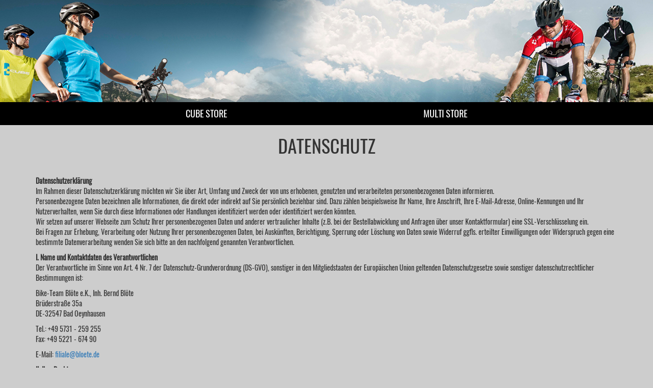

--- FILE ---
content_type: text/html
request_url: https://www.bloete.de/datenschutz.asp
body_size: 15456
content:


<!DOCTYPE html>
<html lang="de">

<head>
    <meta charset="utf-8">
    <meta http-equiv="X-UA-Compatible" content="IE=edge">
    <meta name="viewport" content="width=device-width, initial-scale=1">
	<!-- Runtime: ShopMeta.asp SP0,00 -->
<title>BIKE-TEAM BLÖTE - 32547 - Bad Oeynhausen  | Fahrräder | E-Bikes | Zubehör </title>
<meta name="description" content="BIKE-TEAM BLÖTE - 32547 - Bad Oeynhausen  - Ihr professioneller Ansprechpartner in Sachen Fahrrad, Fahrradbekleidung und Fahrradzubehör!" />
<meta name="keywords" 	content="BIKE-TEAM BLÖTE, Bad Oeynhausen, Angebote, Fahrrad, Bike, Fahrräder, E-Bike, ebike, Citybike, Mountainbike, MTB, Trekkingrad, Rennrad,  Bikeshop, Fahrradhandel, Fahrradhändler, Fahrradkauf, Fahrradversand, Bike-Shops, Bikeshops, Zweiradhändler " />
<meta property="og:title" content="BIKE-TEAM BLÖTE - 32547 - Bad Oeynhausen  | Fahrräder | E-Bikes | Zubehör " />
<meta property="og:type" content="website" />
<meta property="og:url" content="http://www.bloete.de/datenschutz.asp" />




  
<!-- Runtime: ShopMeta.asp display0,02 -->
	<!-- Bootstrap -->
    <!-- jQuery (necessary for Bootstrap's JavaScript plugins) --> 
    <script src="js/jquery-1.11.2.min.js"></script>
    <link rel="stylesheet" href="css/bootstrap.css">
    <link rel="stylesheet" href="css/font-awesome.min.css">
    <!--[if lt IE 9]>
          <script src="js/html5shiv.js"></script>
          <script src="js/respond.min.js"></script>
      <![endif]-->
    <!-- Favicon Icon -->
	<link rel="icon" href="/favicon.ico" type="image/x-icon">
	<link rel="icon" href="/favicon.svg" type="image/svg+xml">
	<link rel="icon" href="/favicon.png" type="image/png" sizes="32x32">
    <!-- Favicon Icon -->
    <noscript>
        <style type="text/css">            
            body:after {
                content:"Sie benötigen Javascript!";
                font-size: 30px;
                padding-top: 25%;
                display:inline;
                background: rgba(0,0,0,0.8);
                height: 100%;
                width: 100%;
                position: fixed;
                text-align: center;
                color: #fff;
                top: 0;
                left: 0;
                z-index: 99999;
            }
        </style>
    </noscript>
</head>

<body>
<div class="site">
    <div id="top" class="container-fluid bg-weiss">
        <div class="row">
            <div style="height: 200px;"></div>
        </div>
    </div>
    <div id="navigation" class="container-fluid bg-schwarz">
        <div class="row">
            <div class="text-center">
              <ul class="top-nav">
                <li><a href="https://hiddenhausen.cube-store.eu/" title="Unser Cube Store in Hiddenhausen">Cube Store</a></li>                
                <li><a href="https://www.multi-store-oeynhausen.de" title="Unser Multi Store in Bad Oeynhausen">Multi Store</a></li>
              </ul>
            </div>
        </div>
    </div>
    <div id="content" class="container-fluid">
<div class="container">  
   <div class="row">
       <div class="col-md-12">
           <h1>Datenschutz</h1>
       </div>       
        
<div class="col-lg-12">
	<div class="datenschutztext">
	
		<p><strong>Datenschutzerklärung</strong><br />Im Rahmen dieser Datenschutzerklärung möchten wir Sie über Art, Umfang und Zweck der von uns erhobenen, genutzten und verarbeiteten personenbezogenen Daten informieren.<br />Personenbezogene Daten bezeichnen alle Informationen, die direkt oder indirekt auf Sie persönlich beziehbar sind. Dazu zählen beispielsweise Ihr Name, Ihre Anschrift, Ihre E-Mail-Adresse, Online-Kennungen und Ihr Nutzerverhalten, wenn Sie durch diese Informationen oder Handlungen identifiziert werden oder identifiziert werden könnten.<br />Wir setzen auf unserer Webseite zum Schutz Ihrer personenbezogenen Daten und anderer vertraulicher Inhalte (z.B. bei der Bestellabwicklung und Anfragen über unser Kontaktformular) eine SSL-Verschlüsselung ein.<br />Bei Fragen zur Erhebung, Verarbeitung oder Nutzung Ihrer personenbezogenen Daten, bei Auskünften, Berichtigung, Sperrung oder Löschung von Daten sowie Widerruf ggfls. erteilter Einwilligungen oder Widerspruch gegen eine bestimmte Datenverarbeitung wenden Sie sich bitte an den nachfolgend genannten Verantwortlichen.</p><p><strong>I. Name und Kontaktdaten des Verantwortlichen</strong><br />Der Verantwortliche im Sinne von Art. 4 Nr. 7 der Datenschutz-Grundverordnung (DS-GVO), sonstiger in den Mitgliedstaaten der Europäischen Union geltenden Datenschutzgesetze sowie sonstiger datenschutzrechtlicher Bestimmungen ist:</p><p>Bike-Team Blöte e.K., Inh. Bernd Blöte<br />Brüderstraße 35a<br />DE-32547 Bad Oeynhausen</p><p>Tel.: +49 5731 - 259 255<br />Fax: +49 5221 - 674 90</p><p>E-Mail: <a href='mailto:filiale@bloete.de'>filiale@bloete.de</a></p><p><strong>II. Ihre Rechte</strong><strong></strong><br />1.) Nachfolgend informieren wir Sie über Ihre Rechte hinsichtlich der Sie betreffenden personenbezogenen Daten.<br />Sie haben das Recht unentgeltlich </p><ul><li><strong>eine Bestätigung darüber zu verlangen, ob Sie betreffende personenbezogene Daten von uns verarbeitet werden (Art. 15 DS-GVO),</strong><strong></strong></li><li><strong>Auskunft</strong> über Ihre von uns verarbeiteten personenbezogenen Daten zu verlangen (Art. 15 DS-GVO). Insbesondere können Sie Auskunft über die Verarbeitungszwecke, die Kategorie der personenbezogenen Daten, die Kategorien von Empfängern, gegenüber denen Ihre Daten offengelegt wurden oder werden, die geplante Speicherdauer, das Bestehen eines Rechts auf Berichtigung, Löschung, Einschränkung der Verarbeitung oder Widerspruch, das Bestehen eines Beschwerderechts, die Herkunft Ihrer Daten, sofern diese nicht bei uns erhoben wurden, sowie über das Bestehen einer automatisierten Entscheidungsfindung einschließlich Profiling und ggfls. aussagekräftigen Informationen zu deren Einzelheiten verlangen,</li><li>unverzüglich die <strong>Berichtigung</strong> unrichtiger oder Vervollständigung Ihrer bei uns gespeicherten personenbezogenen Daten zu verlangen (Art. 16 DS-GVO), </li><li>die <strong>Löschung</strong> Ihrer bei uns gespeicherten personenbezogenen Daten zu verlangen, soweit nicht die Verarbeitung zur Ausübung des Rechts auf freie Meinungsäußerung und Information, zur Erfüllung einer rechtlichen Verpflichtung, aus Gründen des öffentlichen Interesses oder zur Geltendmachung, Ausübung oder Verteidigung von Rechtsansprüchen erforderlich ist (Art. 17 DS-GVO),</li><li>die <strong>Einschränkung der Verarbeitung</strong> Ihrer personenbezogenen Daten zu verlangen, soweit die Richtigkeit der Daten von Ihnen bestritten wird, die Verarbeitung unrechtmäßig ist, Sie aber deren Löschung ablehnen und wir die Daten nicht mehr benötigen, Sie jedoch diese zur Geltendmachung, Ausübung oder Verteidigung von Rechtsansprüchen benötigen oder Sie gemäß Art. 21 DS-GVO Widerspruch gegen die Verarbeitung eingelegt haben (Art. 18 DS-GVO),</li><li>Ihre personenbezogenen Daten, die Sie uns bereitgestellt haben, in einem strukturierten, gängigen und maschinenlesebaren Format zu erhalten oder die <strong>Übermittlung</strong> an einen anderen Verantwortlichen zu verlangen (Art. 20 DS-GVO),</li><li>Ihre einmal erteilte Einwilligung jederzeit uns gegenüber zu <strong>widerrufen</strong>. Durch den Widerruf der Einwilligung wird die Rechtmäßigkeit der aufgrund der Einwilligung bis zum Widerruf erfolgten Verarbeitung nicht berührt. </li></ul><p>2.) Haben Sie das Recht auf Berichtigung, Löschung oder Einschränkung der Verarbeitung uns gegenüber geltend gemacht, sind wir verpflichtet, allen Empfängern, denen die Sie betreffenden personenbezogenen Daten offengelegt wurden, diese Berichtigung oder Löschung der Daten oder Einschränkung der Verarbeitung mitzuteilen, es sei denn, dies erweist sich als unmöglich oder ist mit einem unverhältnismäßigen Aufwand verbunden. Ihnen steht weiterhin das Recht zu, über diese Empfänger unterrichtet zu werden (Art. 19 DS-GVO).<br />3.) Sie haben ferner das Recht, sich bei der für uns zuständigen Datenschutz-Aufsichtsbehörde (<a href='http://www.ldi.nrw.de/'>http://www.ldi.nrw.de/</a>) über die Verarbeitung Ihrer personenbezogenen Daten durch uns zu <strong>beschweren</strong> (Art. 77 DS-GVO).</p><p><strong>III. Bereitstellung unserer Webseite und Erstellung von Server-Logfiles</strong><br />1.) Bei der bloß informatorischen Nutzung unserer Webseite, also wenn Sie sich nicht registrieren oder uns anderweitig Informationen übermitteln, erheben wir nur die personenbezogenen Daten, die Ihr Browser an unseren Server übermittelt. Wenn Sie unsere Webseite aufrufen, erheben wir die folgenden Daten, die für uns technisch erforderlich sind, um Ihnen unsere Webseite anzuzeigen und die Stabilität und Sicherheit unserer Webseite zu gewährleisten: </p><ul><li>IP-Adresse </li><li>Datum und Uhrzeit des Zugriffs </li><li>Zeitzonendifferenz zur Greenwich Mean Time (GMT) </li><li>Inhalt der Anforderung (konkrete Seite) </li><li>Zugriffsstatus/HTTP-Statuscode </li><li>die jeweils übertragene Datenmenge </li><li>Webseite, von der Ihre Anforderung kommt </li><li>Webseiten, die Sie bei uns aufrufen </li><li>Informationen über den Browsertyp und die verwendete Version </li><li>Betriebssystem und dessen Oberfläche </li><li>Sprache und Version der Browsersoftware. </li></ul><p>Diese allgemeinen Daten und Informationen werden in den Logfiles unseres Servers nur vorübergehend und getrennt von Ihren personenbezogenen Daten gespeichert, die Sie uns ggfls. freiwillig übermitteln. Die in den Logfiles anonym erhobenen Daten und Informationen werden von uns lediglich statistisch mit dem Ziel ausgewertet, den Datenschutz und die Datensicherheit in unserem Unternehmen zu erhöhen und ein optimales Schutzniveau für die von uns verarbeiteten personenbezogenen Daten sicherzustellen.<br />2.) Die Rechtsgrundlage für die Datenverarbeitung im Zusammenhang mit Server-Logfiles ist Art. 6 Abs. 1 S. 1 lit. f DS-GVO. Die Daten werden gelöscht, sobald sie für die Erreichung des Zweckes ihrer Erhebung nicht mehr erforderlich sind. Im Falle der Erfassung der Daten zur Bereitstellung der Webseite ist dies der Fall, wenn die jeweilige Sitzung von Ihnen beendet wird.<br />Die Erfassung der Daten ist zur Bereitstellung und deren Speicherung in Logfiles für den Betrieb unserer Webseite zwingend erforderlich. Es besteht für Sie daher keine Möglichkeit, dieser Datenverarbeitung zu widersprechen.</p><p><strong>IV. Einsatz von Cookies</strong><br />1.) Bei der Nutzung unserer Webseite setzen wir zusätzlich Cookies ein. Bei Cookies handelt es sich um kleine Textdateien, die in Ihrem Browser bzw. von Ihrem Browser zugeordnet und auf der Festplatte Ihres Computersystems gespeichert werden.<br />Mit Cookies können wir die Leistung und Angebote unserer Webseite verbessern. Einige Cookies sind für den Betrieb unserer Webseite unbedingt notwendig. Die Cookies ermöglichen uns,</p><ul><li>Ihnen die Nutzung unserer Webseite zu erleichtern und unsere Angebote effektiver und nutzerfreundlicher zu gestalten,</li><li>Sie bei einem Folgebesuch unserer Webseite wiederzuerkennen, so dass Sie Ihre Zugangsdaten nicht erneut eingeben müssen,</li><li>die von Ihnen in den virtuellen Warenkorb eingelegten Waren vorübergehend zu speichern,</li><li>Zugriff auf geschützte Bereiche unserer Webseite zu ermöglichen,</li><li>zuvor eingegebene Texte aufzuzeichnen, damit diese bei einer Seitenaktualisierung nicht verloren gehen.</li></ul><p>2.) Wir setzen auf unserer Webseite zwei Arten von Cookies ein: Sitzungs-Cookies und dauerhafte Cookies. Sitzungs-Cookies sind vorübergehende Cookies, die auf Ihrem Computersystem gespeichert werden, bis Sie unsere Webseite verlassen.<br />Sitzungs-Cookies speichern eine sogenannte Session-ID, mit der sich verschiedene Anfragen Ihres Browsers einer gemeinsamen Sitzung zuordnen lassen. Die Sitzungs-Cookies werden gelöscht, wenn Sie sich ausloggen oder den Browser schließen.<br />Dauerhafte Cookies werden auf Ihrer Festplatte gespeichert, bis Sie diese löschen oder die Cookies ihr jeweiliges Ablaufdatum erreicht haben. Diese dauerhaften Cookies verwenden wir, um Ihre bevorzugten Einstellungen auf der Webseite zu speichern und um Sie bei einem erneuten Besuch unserer Webseite wieder zu erkennen.<br />3.) Neben unseren eigenen Cookies setzen wir auch sogenannte Third-Party-Cookies ein. Dabei handelt es sich um Drittanbieter wie z.B. Google, die bei Ihrem Besuch unserer Webseite ebenfalls Cookies auf Ihrem Computersystem speichern, damit die Drittanbieter die von ihnen angebotenen Services bereitstellen können. Über Cookies von Drittanbietern informieren wir Sie in dieser Datenschutzerklärung jeweils gesondert.<br />4.) Die Rechtsgrundlage für die Verarbeitung personenbezogener Daten unter Verwendung von Cookies ist Art. 6 Abs. 1 S. 1 lit. f DS-GVO.<br />Sie können Ihre Browser-Einstellungen für die Annahme oder Ablehnung von Third-Party-Cookies oder allen Cookies individuell konfigurieren. Wir weisen Sie darauf hin, dass Sie eventuell nicht alle Funktionen unserer Webseite nutzen können, wenn Sie die Annahme von Cookies in Ihrem Browser deaktivieren.</p><p><strong>V. Registrierung auf unserer Webseite (Kundenkonto)</strong><br />1.) Wir bieten Ihnen auf unserer Webseite die Möglichkeit, sich unter Angabe personenbezogener Daten zu registrieren und ein Kundenkonto zu eröffnen. Zu diesem Zweck werden die folgenden Daten (Pflichtangaben) von Ihnen erhoben, an uns übermittelt und gespeichert:</p><ul><li>Anrede</li><li>Vorname, Nachname</li><li>Anschrift (Straße, PLZ, Ort, Land)</li><li>Telefonnummer</li><li>E-Mail-Adresse</li><li>Passwort.</li></ul><p>Bei Ihrer Registrierung speichern wir auch Ihre IP-Adresse sowie Datum und Uhrzeit der Anmeldung. Weitere Daten (wie z.B. Mobilfunknummer) werden bei uns nur gespeichert, wenn Sie uns diese Daten freiwillig übermitteln. Die von Ihnen eingegebenen personenbezogenen Daten werden ausschließlich für die interne Verwendung und für unsere eigenen Zwecke erhoben und gespeichert. <br />2.) Ihre Registrierung ist nicht notwendig, um zusätzliche Leistungen unseres Unternehmens, wie zum Beispiel den Abschluss von Kaufverträgen über die Warenkorbfunktion, in Anspruch zu nehmen. Sie können Bestellungen auch als „Gast“ ohne Eröffnung eines Kundenkontos unter Angabe der in Ziffer 1.) genannten Daten (mit Ausnahme des Passwortes) durchführen.<br />3.) Rechtsgrundlage für die Verarbeitung der Daten ist Ihre Einwilligung gemäß Art. 6 Abs. 1 S. 1 lit. a DS-GVO.<br />4.) Sie können die von Ihnen erteilte Einwilligung zur Verarbeitung Ihrer Daten jederzeit widerrufen. Sind die Daten zur Erfüllung eines Vertrages oder zur Durchführung vorvertraglicher Maßnahmen erforderlich, ist eine vorzeitige Löschung der Daten allerdings nur möglich, soweit nicht vertragliche oder gesetzliche Verpflichtungen einer Löschung entgegenstehen. Durch den Widerruf der Einwilligung wird die Rechtmäßigkeit der aufgrund der Einwilligung bis zum Widerruf erfolgten Verarbeitung nicht berührt.</p><p><strong>VI. Nutzung unseres Onlineshops (Bestellfunktion)</strong><br />1.) Wenn Sie in unserem Onlineshop bestellen möchten, ist es für den Vertragsabschluss erforderlich, dass Sie Ihre personenbezogenen Daten gemäß Ziffer V. dieser Datenschutzerklärung angeben. Die Nichtbereitstellung Ihrer Daten hätte zur Folge, dass Sie die Bestellfunktion unseres Onlineshops nicht nutzen könnten.<br />Die von Ihnen angegebenen Daten verarbeiten wir zur Abwicklung Ihrer Bestellung, einschließlich unserer Dienstleistungen bei Widerrufen, Mängelansprüchen und zur Beantwortung Ihrer Anfragen. <br />2.) Ihre personenbezogenen Daten werden an Dritte nur übermittelt, wenn dies zur Vertrags- und Zahlungsabwicklung erforderlich ist. Von uns beauftragte Dritte wie Versandpartner und Zahlungsdienstleister erhalten ausschließlich personenbezogene Daten, wenn deren Übermittlung zur Auslieferung Ihrer Bestellung und zur Zahlungsabwicklung notwendig ist.<br />3.) Wenn Sie sich im Rahmen Ihres Bestellvorgangs für eine Bezahlung mit „PayPal“ entscheiden, werden Ihre personenbezogenen Daten automatisiert an PayPal übermittelt. PayPal ist ein Angebot der PayPal (Europe) S.à.r.l. & Cie. S.C.A., 22-24 Boulevard Royal, L-2449 Luxembourg. PayPal übernimmt die Funktion eines Online-Zahlungsdienstleisters sowie eines Treuhänders und bietet Käuferschutzdienste an.<br />Bei den an PayPal übermittelten personenbezogenen Daten handelt es sich regelmäßig um Vorname, Nachname, Adresse, E-Mail-Adresse, IP-Adresse, Telefonnummer, Mobiltelefonnummer oder andere Daten, die zur Zahlungsabwicklung notwendig sind. Zur Abwicklung des Kaufvertrages erforderlich sind auch solche personenbezogenen Daten, die im Zusammenhang mit der jeweiligen Bestellung stehen (wie z.B. Anzahl der Artikel, Artikelnummer, Rechnungsbetrag und Steuern und sonstige Rechnungsinformationen).<br />Die Übermittlung Ihrer Daten ist zur Zahlungsabwicklung über PayPal notwendig und bezweckt die Bestätigung Ihrer Identität und die Administration Ihrer Zahlungsanweisung. PayPal gibt Ihre personenbezogenen Daten gegebenenfalls an verbundene Unternehmen und Leistungserbringer oder Subunternehmer weiter, soweit dies zur Erfüllung der vertraglichen Verpflichtungen erforderlich ist oder die Daten im Auftrag verarbeitet werden.<br />Die von uns an PayPal übermittelten personenbezogenen Daten werden von PayPal unter Umständen an Wirtschaftsauskunfteien übermittelt. Diese Übermittlung bezweckt die Identitäts- und Bonitätsprüfung. Um welche Auskunfteien es sich hierbei handelt, können Sie hier einsehen: <a href='https://www.paypal.com/de/webapps/mpp/ua/privacy-full#rAnnex'>https://www.paypal.com/de/webapps/mpp/ua/privacy-full#rAnnex</a><br /> Sie haben die Möglichkeit, der Verarbeitung Ihrer personenbezogenen Daten jederzeit zu widersprechen. Durch den Widerspruch wird die Rechtmäßigkeit  der Verarbeitung jedoch nicht berührt, sofern die personenbezogenen Daten zur vertragsgemäßen Zahlungsabwicklung verarbeitet, genutzt oder übermittelt werden müssen.</p><p>Die Datenschutzbestimmungen von PayPal können Sie unter <a href='https://www.paypal.com/de/webapps/mpp/ua/privacy-full'>https://www.paypal.com/de/webapps/mpp/ua/privacy-full</a> abrufen.<br />4.) Die Rechtsgrundlage für die Verarbeitung Ihrer Daten im Zusammenhang mit der Erfüllung eines Vertrages oder vorvertraglicher Maßnahmen ist Art. 6 Abs. 1 S. 1 lit. b DS-GVO. <br />5.) Wir sind aufgrund handels- und steuerrechtlicher Vorschriften verpflichtet, Ihre Adress-, Zahlungs- und Bestelldaten im Zusammenhang mit einem Kaufvertrag für die Dauer von bis zu zehn Jahren zu speichern. Allerdings nehmen wir nach zwei Jahren eine Einschränkung der Verarbeitung vor, das heißt Ihre Daten werden nur noch zur Einhaltung der gesetzlichen Verpflichtungen gespeichert.</p><p><strong>VII. Kontaktformular / Kommunikation per E-Mail</strong><br />1.) Sie können uns jederzeit über das von uns bereitgestellte Formular kontaktieren. Im Zeitpunkt der Absendung Ihrer Nachricht werden die folgenden Daten (Pflichtfeld) bei uns gespeichert:</p><ul><li>E-Mail-Adresse</li></ul><p>Weiterhin speichern wir Datum und Uhrzeit der Absendung Ihrer Anfrage.<br />Für die Verarbeitung der Daten wird im Rahmen des Absendevorganges Ihre Einwilligung eingeholt und auf diese Datenschutzerklärung verwiesen.<br />Alternativ können Sie uns jederzeit über die von uns bereitgestellte E-Mail-Adresse kontaktieren. In diesem Fall werden nur die uns von Ihnen mit der E-Mail übermittelten personenbezogenen Daten gespeichert.<br />2.) Rechtsgrundlage für die Verarbeitung der Daten bei der Verwendung unseres Kontaktformulars ist Art. 6 Abs. 1 S. 1 lit. a DS-GVO. Rechtsgrundlage für die Verarbeitung der Daten, die Sie uns im Zuge einer Übersendung per E-Mail übermitteln, ist Art. 6 Abs. 1 S. 1 lit. f DS-GVO. Rechtsgrundlage für die Verarbeitung Ihrer Daten im Zusammenhang mit der Erfüllung eines Vertrages oder vorvertraglicher Maßnahmen ist Art. 6 Abs. 1 S. 1 lit. b DS-GVO. <br />3.) Wir verwenden die Daten ausschließlich für die Beantwortung Ihres Anliegens. Die in diesem Zusammenhang anfallenden Daten löschen wir, nachdem die Speicherung nicht mehr erforderlich ist, oder schränken die Verarbeitung ein, falls gesetzliche Aufbewahrungspflichten bestehen. Sie können Ihre Einwilligung zur Verarbeitung Ihrer über das Kontaktformular mitgeteilten personenbezogenen Daten jederzeit widerrufen. Bei einer Kontaktaufnahme per E-Mail können Sie der Verarbeitung jederzeit widersprechen. Richten Sie Ihren Widerspruch oder Ihren Widerruf bitte an die in Ziffer I. angegebenen Kontaktdaten. Die Korrespondenz kann dann allerdings nicht fortgesetzt werden.</p><p><strong>VIII. OnBikeX Newsletter-Anmeldung</strong><br />1.) Auf unserer Webseite besteht die Möglichkeit, einen kostenfreien OnBikeX-Newsletter zu abonnieren. Der OnBikeX-Newsletter ist ein Serviceangebot der RIM Röttger Internet Marketing GmbH, Talsperrenweg 72, D-58256 Ennepetal.<br />Mit dem OnBikeX-Newsletter werden Sie in regelmäßigen Abständen mit aktuellen Nachrichten und Testberichten aus der Fahrradszene auf dem Laufenden gehalten. Der OnBikeX-Newsletter enthält neben redaktionellen Berichten aus der Fahrradbranche ggfls. auch aktuelle Nachrichten und Angebote unseres Unternehmens.<br />Wenn Sie sich für den OnBikeX-Newsletter anmelden, werden zum Zwecke der Protokollierung Ihrer Anmeldung und dem Versand des OnBikeX-Newsletters folgende Daten erhoben:</p><ul><li>E-Mail-Adresse</li><li>IP-Adresse</li><li>Datum und Uhrzeit der Anmeldung.</li></ul><p>2.) Dese Daten werden ausschließlich vom Newsletter-Anbieter erhoben, verarbeitet und gespeichert. Näheres zu Art, Zweck und Umfang der Datenverarbeitung sowie Ihrem jederzeitigen Widerrufsrecht entnehmen Sie bitte den Hinweisen und der  Datenschutzerklärung des Newsletter-Anbieters, die Sie im Rahmen Ihrer Newsletter-Anmeldung abrufen können.<br />Rechtsgrundlage für die Einbindung des Newsletter-Angebotes von OnBikeX auf unserer Webseite ist Art. 6 Abs. 1 S. 1 lit. f DS-GVO. </p><p><strong>IX. Einsatz von Matomo</strong><br />Unsere Webseite nutzt den Webanalysedienst Matomo der InnoCraft Ltd., 150 Willis St, 6011 Wellington, Neuseeland, um die Nutzung unserer Webseite statistisch auszuwerten (Anzahl der Besucher, aufgerufene Seiten-URL, durchschnittliche Aufenthaltsdauer, Anzahl der Aktionen, Datum und Zeitpunkte der Seitenaufrufe, Kategorie und Ger&auml;temodell des verwendeten Endger&auml;ts, Betriebssystem und Browsertyp). &Uuml;ber die gewonnenen Statistiken k&ouml;nnen wir unser Angebot optimieren und f&uuml;r Sie interessanter gestalten.<br /><br />F&uuml;r die Auswertung werden keine Cookies auf Ihrem Computer gespeichert. Die erhobenen Informationen (einschlie&szlig;lich Ihrer pseudonymisierten IP-Adresse) speichern wir ausschlie&szlig;lich auf einem Server in Deutschland. Sie k&ouml;nnen den folgenden Link bet&auml;tigen, durch den ein Opt-out Cookie gesetzt wird, das die zuk&uuml;nftige Erfassung Ihrer Daten &uuml;ber Matomo beim Besuch unserer Webseite verhindert:<br /><br /><iframe class='datenschutztext' style='border: 1px solid black;' src='https://piwik.rim.de/index.php?module=CoreAdminHome&amp;action=optOut&amp;language=de' width='100%' height='200'></iframe><br /><br />Rechtsgrundlage f&uuml;r den Einsatz von Matomo ist Art. 6 Abs. 1 S. 1 lit. f DSGVO. Die &uuml;ber Matomo erhobenen Daten werden f&uuml;r einen Zeitraum von maximal 12 Monaten gespeichert.<br />Das Programm Matomo ist ein Open-Source-Projekt. Weitere Informationen zum Datenschutz von Matomo erhalten Sie unter <a href='https://matomo.org/privacy-policy/' target='_blank' rel='noopener'>https://matomo.org/privacy-policy/</a>.</p><p><strong>X. Verwendung von YouTube-Videos</strong><br />1.) Auf unserer Webseite haben wir YouTube-Videos eingebunden, die auf http://www.youtube.com gespeichert und von unserer Webseite aus direkt abspielbar sind. YouTube ist ein Dienst der Google Ireland Limited mit Sitz in Gordon House, Barrow Street, Dublin 4, Irland („Google“).<br />Diese Videos sind im „erweiterten Datenschutz-Modus“ eingebunden, d.h. es werden keine Daten über Sie an YouTube übertragen werden, wenn Sie die Videos nicht abspielen. Erst wenn Sie die Videos abspielen, werden die in Absatz 2 genannten Daten übertragen. Auf diese Datenübertragung haben wir keinen Einfluss.<br />2.) Durch den Besuch der Webseite erhält YouTube die Information, dass Sie die entsprechende Unterseite unserer Webseite aufgerufen haben. Zudem werden die unter Ziffer III. dieser Erklärung genannten Daten an YouTube übermittelt. Dies erfolgt unabhängig davon, ob YouTube ein Nutzerkonto bereitstellt, über das Sie eingeloggt sind, oder ob kein Nutzerkonto besteht. Wenn Sie bei Google eingeloggt sind, werden Ihre Daten direkt Ihrem Konto zugeordnet. Wenn Sie die Zuordnung mit Ihrem Profil bei YouTube nicht wünschen, müssen Sie sich vor der Aktivierung eines Videos ausloggen.<br />YouTube setzt Cookies ein, speichert Ihre Daten als Nutzungsprofile und nutzt sie für Zwecke  der Werbung, Marktforschung und/oder bedarfsgerechten Gestaltung seiner Webseite. Eine solche Auswertung erfolgt insbesondere (selbst für nicht eingeloggte Nutzer) zur Erbringung von bedarfsgerechter Werbung und um andere Nutzer des sozialen Netzwerks über Ihre Aktivitäten auf unserer Webseite zu informieren. Unabhängig von einer Wiedergabe der eingebetteten Videos wird bei jedem Aufruf einer unserer Webseiten mit YouTube-Videos eine Verbindung zum Google-Netzwerk „DoubleClick“ aufgenommen, was weitere Datenverarbeitungsvorgänge von Google auslöst, die wir nicht beeinflussen können.<br />Ihnen steht ein Widerspruchsrecht zu gegen die Bildung dieser Nutzerprofile, wobei Sie sich zur Ausübung dessen direkt an YouTube richten müssen.<br />3.) Rechtsgrundlage für die Nutzung von Youtube-Videos ist Art. 6 Abs. 1 S. 1 lit. f DS-GVO. Weitere Informationen zum Zweck und Umfang der Datenerhebung und ihrer Verarbeitung durch Google erhalten Sie in der Datenschutzerklärung von Google: <a href='http://www.google.de/intl/de/policies/privacy'>http://www.google.de/intl/de/policies/privacy</a>.<br />Dort erhalten Sie auch weitere Informationen zu Ihren diesbezüglichen Rechten und Einstellungsmöglichkeiten zum Schutze Ihrer Privatsphäre. Google verarbeitet Ihre personenbezogenen Daten auch in den USA und hat sich dem EU-US Privacy Shield unterworfen, <a href='https://www.privacyshield.gov/EU-US-Framework'>https://www.privacyshield.gov/EU-US-Framework</a>. </p><p><strong>XI.</strong><strong>Bewerbungen und Bewerbungsverfahren</strong><br />Wir erheben und verarbeiten die von Ihnen übermittelten personenbezogenen Daten zum Zwecke der Abwicklung des Bewerbungsverfahrens. Die Verarbeitung kann auch auf elektronischem Wege erfolgen, wenn Sie uns Ihre Bewerbungsunterlagen per E-Mail übermitteln.<br />Rechtsgrundlage für die Verarbeitung Ihrer Daten ist Art. 6 Abs. 1 S. 1 lit. f DS-GVO. Sie können der Speicherung Ihrer Daten bei Bewerbungen und im Bewerbungsverfahren per E-Mail an die in Ziffer I. angegebenen Kontaktdaten jederzeit widersprechen. <br />Falls wir einen Anstellungsvertrag mit Ihnen abschließen, werden die übermittelten Daten zum Zwecke der Abwicklung des Beschäftigungsverhältnisses unter Beachtung der gesetzlichen Vorschriften gespeichert. Wenn mit Ihnen kein Anstellungsvertrag zustande kommt, werden die Bewerbungsunterlagen acht Monate nach Bekanntgabe der Ablehnungsentscheidung automatisch gelöscht, sofern einer Löschung keine sonstigen berechtigten Interessen entgegenstehen. Ein sonstiges berechtigtes Interesse ist beispielsweise unsere Beweispflicht in einem Verfahren nach dem Allgemeinen Gleichbehandlungsgesetz (AGG).</p><p><strong>XII. Routinemäßige Löschung und Sperrung Ihrer personenbezogenen Daten</strong><br />Wir verarbeiten und speichern Ihre personenbezogenen Daten jeweils nur für den Zeitraum, der zur Erreichung des Speicherungszwecks erforderlich ist oder sofern dies durch den Europäischen Richtlinien- und Verordnungsgeber oder einen anderen Gesetzgeber in Gesetzen oder Vorschriften, dem wir unterliegen, vorgesehen wurde. Entfällt der Speicherungszweck oder läuft eine vom Europäischen Richtlinien- und Verordnungsgeber oder einem anderen zuständigen Gesetzgeber vorgeschriebene Speicherfrist ab, werden die personenbezogenen Daten routinemäßig und entsprechend den gesetzlichen Vorschriften gesperrt oder gelöscht, es sei denn, Sie haben einer darüberhinausgehenden Nutzung Ihrer Daten zugestimmt.</p><p><strong>XIII.</strong><strong>WIDERSPRUCHSRECHT (Art. 21 DS-GVO)</strong><br /><strong>Wenn wir Ihre personenbezogenen Daten aufgrund unseres überwiegenden berechtigten Interesses im Rahmen einer Interessenabwägung nach Art. 6 Abs. 1 S. 1 lit. f DS-GVO verarbeiten, haben Sie aus Gründen, die sich aus Ihrer besonderen Situation ergeben, jederzeit das Recht, dieser Verarbeitung mit Wirkung für die Zukunft kostenfrei zu widersprechen.</strong><br /><strong>Wenn wir Ihre personenbezogenen Daten verarbeiten, um Direktwerbung zu betreiben, haben Sie ebenfalls jederzeit das Recht, der Verarbeitung zum Zwecke derartiger Werbung mit Wirkung für die Zukunft kostenfrei zu widersprechen; dies gilt auch für ein Profiling, soweit es mit solcher Direktwerbung in Verbindung steht.</strong><br /><strong>Ihren Widerspruch richten Sie bitte an den in Ziffer I. genannten Verantwortlichen (z.B. per E-Mail).</strong></p><p align='center'><strong>Datenschutzerklärung für unsere Facebook-Webseite</strong></p><p>1.) Wir betreiben neben unserer Webseite auch eine Online-Präsenz in dem sozialen Netzwerk der Facebook Ireland Ltd., 4 Grand Canal Square, Grand Canal Harbour, Dublin 2, Irland (Facebook).<br />Wenn Sie unsere Facebook-Webseite aufrufen, speichert Facebook automatisiert personenbezogene Daten von Ihnen wie z.B. Ihre IP-Adresse und die aufgerufenen Webseiten. Facebook verarbeitet diese Daten unter anderem zur Bildung von Nutzungsprofilen sowie für Werbe- und Analysezwecke.<br />Detaillierte Informationen zur Datenverarbeitung von Facebook können Sie in der <a href='https://www.facebook.com/about/privacy'>Datenrichtlinie von Facebook</a> und der <a href='https://www.facebook.com/policy/cookies/'>Cookie-Richtlinie von Facebook</a> abrufen.<br />2.) Facebook stellt uns für unsere Facebook-Webseite zusammengefasste Statistiken bereit, um uns zu helfen, Aufschluss darüber zu erlangen, wie Besucher mit unseren Beiträgen oder sonstigen Inhalten  interagieren (so genannte „Seiten-Insights“).<br />Wir erhalten von Facebook z.B. Informationen über die Anzahl der Personen oder Konten, die unsere Beiträge bei Facebook aufgerufen, darauf reagiert oder sie kommentiert haben, sowie zusammengefasste demografische und andere Informationen, die uns ermöglichen, etwas über die Interaktionen mit unserer Facebook-Webseite zu erfahren.<br />Ein Beispiel, wie die Statistiken von Facebook für uns aufbereitet werden, können Sie <a href='https://www.facebook.com/business/a/page/page-insights'>hier</a> abrufen. Die Statistiken werden uns von Facebook in anonymisierter Form zur Verfügung gestellt. Rückschlüsse auf Ihre Person und Ihr individuelles Nutzerverhalten sind uns bei der Auswertung der Statistiken nicht möglich (ggfls. können wir jedoch Ihr Profilbild einer „Gefällt mir“-Angabe für unsere Facebook-Webseite zuordnen, wenn Sie Ihre „Gefällt mir“-Angaben für Facebook-Webseiten auf „öffentlich“ eingestellt haben).<br />Wir nutzen die uns von Facebook bereitgestellten Statistiken, um das Besucherverhalten zum Zwecke der Marktforschung auf unserer Facebook-Webseite zu analysieren und ggfls. für die Schaltung von zielgruppenorientierten Werbeanzeigen.<br />3.) Wenn über unsere Facebook-Webseite personenbezogene Daten zur Erstellung von zusammengefassten Statistiken auch oder ausschließlich von Facebook verarbeitet werden, sind wir mit Facebook gemeinsam für diese Datenverarbeitung verantwortlich.<br />Wir haben deshalb mit Facebook für Verarbeitungsvorgänge, die einer gemeinsamen Verantwortung unterliegen, eine Vereinbarung nach Art. 26 DS-GVO (Datenschutz-Grundverordnung) geschlossen.<br />In dieser Vereinbarung ist im Wesentlichen geregelt, dass Facebook vorrangig dafür verantwortlich ist, Ihnen weitere Informationen über die gemeinsame Verarbeitung bereitzustellen und es Ihnen zu ermöglichen, Ihre Rechte nach der DS-GVO auszuüben (Recht auf <a href='https://www.facebook.com/help/contact/2032834846972583'>Auskunft</a>, Berichtigung, <a href='https://www.facebook.com/help/contact/2032834846972583'>Übertragbarkeit</a> und Löschung Ihrer Daten sowie auf <a href='https://www.facebook.com/help/contact/367438723733209'>Widerspruch</a> gegen die Verarbeitung Ihrer Daten und auf Einschränkung der Verarbeitung und Ihrem Beschwerderecht bei einer Aufsichtsbehörde).<br />Den Inhalt der Vereinbarung mit weiteren Informationen zu Ihren Rechten, Widerspruchsmöglichkeiten und Einstellungen zum Schutz Ihrer Daten können Sie hier abrufen:<br /><a href='https://www.facebook.com/legal/terms/information_about_page_insights_data'>https://www.facebook.com/legal/terms/information_about_page_insights_data</a><br />Den Datenschutzbeauftragten von Facebook können Sie über das von Facebook bereitgestellte <a href='https://www.facebook.com/help/contact/540977946302970'>Online-Kontaktformular</a> erreichen.<br />Facebook verarbeitet Ihre personenbezogenen Daten auch auf Servern in den USA. Die Datenübermittlung ist nach Art. 45 DS-GVO über eine Zertifizierung nach dem EU-US-Privacy-Shield legitimiert. Den jeweils aktuellen Status des Zertifikats können Sie <a href='https://www.privacyshield.gov/participant?id=a2zt0000000GnywAAC&status=Active'>hier</a> einsehen.<br />4.) Mit unserer Facebook-Webseite wahren wir im Rahmen einer Interessenabwägung unsere berechtigten Interessen an einer möglichst kundenorientierten Darstellung unserer Angebote und Leistungen. Wir erheben auch selbst im Rahmen unserer Facebook-Webseite personenbezogene Daten, wenn Sie uns z.B. per Facebook-Messenger kontaktieren. Diese von Ihnen freiwillig übermittelten Daten werden ausschließlich zum Zwecke der Beantwortung Ihrer Abfrage verarbeitet.<br />Rechtsgrundlage für die Datenverarbeitung im Zusammenhang mit unserer Facebook-Webseite und den statistischen Auswertungen, die wir von Facebook erhalten, ist Art. 6 Abs. 1 S. 1 lit. f DS-GVO.<br />Zielt Ihre Kontaktaufnahme auf den Abschluss eines Vertrages oder Aufnahme vorvertraglicher Maßnahmen ab, so ist Art. 6 Abs. 1 S. 1 lit. b DS-GVO zusätzliche Rechtsgrundlage. <br />5.) Weitere Informationen zu unserer Datenverarbeitung entnehmen Sie bitte unserer allgemeinen Datenschutzerklärung. Sie können Ihre Rechte im Zusammenhang mit Verarbeitungstätigkeiten, die unsere gemeinsame Verantwortung mit Facebook betreffen, auch bei uns geltend machen. In diesem Fall werden wir Ihre Anfrage unverzüglich an Facebook weiterleiten, um eine zeitnahe Klärung herbeizuführen.</p>
	
	</div>
</div>

    </div>
</div>
    </div>
</div>

<div class="container-fluid footer bg-schwarz">
    <div class="row">
        <div class="text-center">
          <ul class="top-nav">
            <li><a href="datenschutz.asp" title="Datenschutz">Datenschutz</a></li>
            <li><a href="impressum.asp" title="Impressum">Impressum</a></li>                
          </ul>
        </div>
    </div>
</div>

<!--all jquery Include-->	
    <script type="text/javascript" src="js/bootstrap.js"></script>
    <script src="js/jquery.matchHeight-min.js"></script>
	<script type="text/javascript" src="js/custom.js"></script>	
	<!-- Matomo -->
	<!-- Runtime: ShopMatomo.asp SP0,00 -->
<!-- Website Analyse --> 
<script>
  var _paq = _paq || [];
  _paq.push(['trackPageView']);
  _paq.push(['enableLinkTracking']);
  _paq.push(['requireCookieConsent']);
  (function() {
    var u="https://piwik.rim.de/";
    _paq.push(['setTrackerUrl', u+'piwik.php']);
    _paq.push(['setSiteId', 1063]);
    var d=document, g=d.createElement('script'), s=d.getElementsByTagName('script')[0];
    g.type='text/javascript'; g.async=true; g.defer=true; g.src=u+'piwik.js'; s.parentNode.insertBefore(g,s);
  })();
</script>
<noscript><p><img src="https://piwik.rim.de/piwik.php?idsite=1063" style="border:0;" alt="" /></p></noscript>
<!-- End Website Analyse -->

</body>
</html>


--- FILE ---
content_type: application/javascript
request_url: https://www.bloete.de/js/custom.js
body_size: 74
content:
$(document).ready(function() {


});
$(window).load(function() {

});

 $(function() {
	 
 });
 // deaktiviert alle links mit class="disableLink"
$('a.disableLink').on('click', function(e) {
	e.preventDefault();
}) 